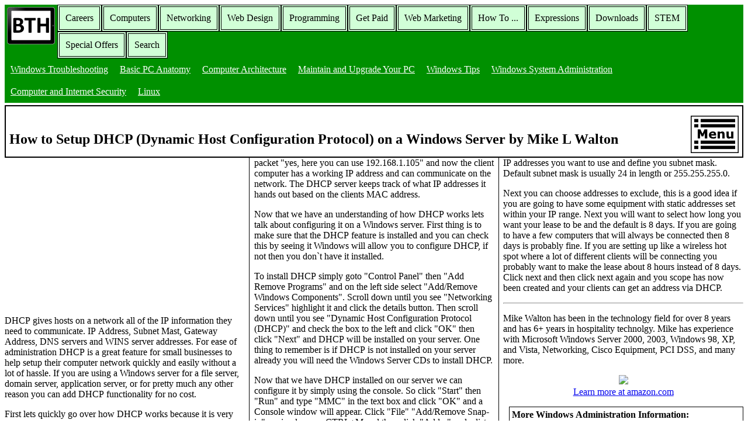

--- FILE ---
content_type: text/html
request_url: http://bucarotechelp.com/computers/winadmin/86042401.asp
body_size: 14365
content:
<!DOCTYPE html>
<html>
<head>
<meta name="viewport" content="width=device-width, initial-scale=1.0">
<meta http-equiv=Content-Type content="text/html; charset=windows-1252">
<meta name="robots" content="nocache">
<meta name="MSSmartTagsPreventParsing" content="TRUE">
<meta name="description" content="DHCP (Dynamic Host Configuration Protocol) gives hosts on a network all of the IP information they need to communicate. IP Address, Subnet Mast, Gateway Address, DNS servers and WINS server addresses. For ease of administration DHCP is a great feature to help setup a computer network quickly." />
<noscript><meta http-equiv="refresh" content="2000; url=http://bucarotechelp.com/search/unblock.asp" /></noscript>

<title>How to Setup DHCP (Dynamic Host Configuration Protocol) on a Windows Server</title>

<script type="text/javascript">
var gaJsHost = (("https:" == document.location.protocol) ? "https://ssl." : "http://www.");
document.write(unescape("%3Cscript src='" + gaJsHost + "google-analytics.com/ga.js' type='text/javascript'%3E%3C/script%3E"));
</script>
<script type="text/javascript">
try {
var pageTracker = _gat._getTracker("UA-8791551-1");
pageTracker._trackPageview();
} catch(err) {}</script>

<style>

.nav 
{
width:100%;
display:inline-block;
background:#009000;
font-family:verdana;
}
.nav-list
{
margin: 0;
padding: 0;
display:inline;
list-style:none;
}
.nav-item
{
display:inline;
float:left;
border-style:double;
border-width:4px;
background-color:#d1ffd7;
}
.nav-item a
{
display:block;
padding:10px;
color:black;
text-decoration:none;
}
.nav-item a:hover
{
background:#66CC99;
}

.siteinfo 
{
width:100%;
display:inline-block;
background:#009000;
font-family:verdana;
}
.siteinfo-list
{
margin: 0;
padding: 0;
display:inline;
list-style: none;
}
.siteinfo-item
{
display:inline;
float:left;
}
.siteinfo-item a
{
display:block;
padding:10px;
color:white;
}
.siteinfo-item a:hover
{
background:#66CC99;
}

header
{
padding-left:6px;
padding-right:6px;
border-style:solid;
border-width:2px;
font-family:verdana;
font-size:12px;
}

article
{
-moz-column-rule: 1px solid black;
-webkit-column-rule: 1px solid black;
column-rule: 1px solid black;
}
/* for devices 40em max width */
@media screen and (max-width:40em)
{
   article
   {
    -moz-column-count: 1;
    -webkit-column-count: 1;
    column-count: 1;      
  }
}

/* for devices 41-60em width */
@media screen and (min-width:41em) and (max-width:60em)
{
   article
   {
    -moz-column-count: 2;
    -webkit-column-count: 2;
    column-count: 2;      
  }
}

/* for devices greater than 61em width */
@media screen and (min-width:61em)
{
   article
   {
    -moz-column-count: 3;
    -webkit-column-count: 3;
    column-count: 3;      
  }
}
footer
{
padding:4px;
border-style:solid;
border-width:2px;
font-family:verdana;
}
p, ol
{
font-family:verdana;
}
</style>

</head>
<body>

<nav class="nav">

<a href="http://bucarotechelp.com">
<img alt="Bucaro Techelp" title="Bucaro Techelp" border="0" width="82" height="64" style="margin:4px; float:left;" src="http://bucarotechelp.com/common/resplogo.png" />
</a>
  <!-- main sections menu -->
  <ul class="nav-list">
    <li class="nav-item"><a href="http://bucarotechelp.com/careers/default.asp">Careers</a></li>
    <li class="nav-item"><a href="http://bucarotechelp.com/computers/default.asp">Computers</a></li>
    <li class="nav-item"><a href="http://bucarotechelp.com/networking/default.asp">Networking</a></li>
    <li class="nav-item"><a href="http://bucarotechelp.com/design/default.asp">Web Design</a></li>
    <li class="nav-item"><a href="http://bucarotechelp.com/program/default.asp">Programming</a></li>
    <li class="nav-item"><a href="http://bucarotechelp.com/getpaid/default.asp">Get Paid</a></li>
    <li class="nav-item"><a href="http://bucarotechelp.com/market/default.asp">Web Marketing</a></li>
    <li class="nav-item"><a href="http://bucarotechelp.com/howto/default.asp">How To ...</a></li>
    <li class="nav-item"><a href="http://bucarotechelp.com/expressions/default.asp">Expressions</a></li>
    <li class="nav-item"><a href="http://bucarotechelp.com/downloads/default.asp">Downloads</a></li>
    <li class="nav-item"><a href="http://bucarotechelp.com/stem/default.asp">STEM</a></li>
    <li class="nav-item"><a href="http://bucarotechelp.com/offers/default.asp">Special Offers</a></li>
    <li class="nav-item"><a href="http://bucarotechelp.com/search/default.asp">Search</a></li>
  </ul>

<div style='clear:both'></div>

  <!-- sub sections menu -->
  <ul class="siteinfo-list">
    <li class="siteinfo-item"><a href="http://bucarotechelp.com/computers/windowsts/default.asp">Windows Troubleshooting</a></li>
    <li class="siteinfo-item"><a href="http://bucarotechelp.com/computers/anatomy/default.asp">Basic PC Anatomy</a></li>
    <li class="siteinfo-item"><a href="http://bucarotechelp.com/computers/architecture/default.asp">Computer Architecture</a></li>
    <li class="siteinfo-item"><a href="http://bucarotechelp.com/computers/winmaint/default.asp">Maintain and Upgrade Your PC</a></li>
    <li class="siteinfo-item"><a href="http://bucarotechelp.com/computers/wintips/default.asp">Windows Tips</a></li>
    <li class="siteinfo-item"><a href="http://bucarotechelp.com/computers/winadmin/default.asp">Windows System Administration</a></li>
    <li class="siteinfo-item"><a href="http://bucarotechelp.com/computers/netsafe/default.asp">Computer and Internet Security</a></li>
    <li class="siteinfo-item"><a href="http://bucarotechelp.com/computers/linux/default.asp">Linux</a></li>
  </ul>

</nav>

<header>

<h1>
<a href="menu.asp">
<img style="float:right;" alt="Menu" title="Menu" border="0" width="82" height="64" src="http://bucarotechelp.com/common/menu.png" /></a><br />
How to Setup DHCP (Dynamic Host Configuration Protocol) on a Windows Server by Mike L Walton
</h1>

</header>
<article>

<!-- Computers_upperight -->
<script type="text/javascript">
google_ad_client = "ca-pub-7589136655335947";
google_ad_slot = "2406472007";
google_ad_width = 300;
google_ad_height = 250;
</script>
<script type="text/javascript"
src="http://pagead2.googlesyndication.com/pagead/show_ads.js">
</script>

<p>DHCP gives hosts on a network all of the IP information they need to communicate.
IP Address, Subnet Mast, Gateway Address, DNS servers and WINS server addresses. For ease
of administration DHCP is a great feature for small businesses to help setup their computer
network quickly and easily without a lot of hassle. If you are using a Windows server for a
file server, domain server, application server, or for pretty much any other reason you can add
DHCP functionality for no cost.</p>

<p>First lets quickly go over how DHCP works because it is very simple in the flow and functionality
of it. First we configure the server and we create a "pool" of IP addresses, normally this
will be something like 192.168.1.100 to 192.168.1.200 depending on how many computers you are
going to potentially have connect. As you can see with the IP addresses we specified we can
have 100 computers connect using DHCP. Then we specify on the server what the subnet mask,
gateway, and DNS addresses are going to be.</p>

<p>Now when a client computer connects to your network via wire or wireless his computer will
send out a "packet" basically saying "hey are there any DHCP servers out there to give me an
address?" and obviously the server will respond back with a packet "yes, here you can use
192.168.1.105" and now the client computer has a working IP address and can communicate on
the network. The DHCP server keeps track of what IP addresses it hands out based on the clients MAC address.</p>

<p>Now that we have an understanding of how DHCP works lets talk about configuring it on
a Windows server. First thing is to make sure that the DHCP feature is installed and you can
check this by seeing it Windows will allow you to configure DHCP, if not then you don`t have it installed.</p>

<p>To install DHCP simply goto "Control Panel" then "Add Remove Programs" and on
the left side select "Add/Remove Windows Components". Scroll down until you see "Networking
Services" highlight it and click the details button. Then scroll down until you see "Dynamic
Host Configuration Protocol (DHCP)" and check the box to the left and click "OK" then click
"Next" and DHCP will be installed on your server. One thing to remember is if DHCP is not installed
on your server already you will need the Windows Server CDs to install DHCP.</p>

<p>Now that we have DHCP installed on our server we can configure it by simply using the
console. So click "Start" then "Run" and type "MMC" in the text box and click "OK" and a Console
window will appear. Click "File" "Add/Remove Snap-in" or simply press CTRL+M and then click
"Add..." and a list of all the services you can configure will show up and you want to select."DHCP"
and click "Add". Once you do that you can back out by clicking "Close" and then "OK" and you
should now see a DHCP menu on the left side of the console.</p>

<p>Double click on DHCP on the left side and choose your server. Now we need to create what
is called a scope since you can actually run multiple scopes on a single DHCP server. Right
click on your server under DHCP on the left hand side and choose new scope. You will be prompted
with a "New Scope Wizard" to walk you through everything. Choose a name for your DHCP scope
and then click next and choose your range of IP addresses you want to use and define you subnet
mask. Default subnet mask is usually 24 in length or 255.255.255.0.</p>

<p>Next you can choose addresses to exclude, this is a good idea if you are going to have some
equipment with static addresses set within your IP range. Next you will want to select how long
you want your lease to be and the default is 8 days. If you are going to have a few computers
that will always be connected then 8 days is probably fine. If you are setting up like a wireless
hot spot where a lot of different clients will be connecting you probably want to make the lease
about 8 hours instead of 8 days. Click next and then click next again and you scope has now been
created and your clients can get an address via DHCP.</p>

<hr />

<p>Mike Walton has been in the technology field for over 8 years and has 6+ years in hospitality
technolgy. Mike has experience with Microsoft Windows Server 2000, 2003, Windows 98, XP, and
Vista, Networking, Cisco Equipment, PCI DSS, and many more.</p>

<!-- 
Article Source: http://ezinearticles.com/?Setup-DHCP-on-a-Windows-Server&id=3119704
Original Title: Setup DHCP on a Windows Server
-->

<!-- Habbits of Highly Successful People -->
<p align="center"><a target="_blank"  href="https://www.amazon.com/gp/product/B01I8K4ATK/ref=as_li_tl?ie=UTF8&camp=1789&creative=9325&creativeASIN=B01I8K4ATK&linkCode=as2&tag=bucarotechelp-20&linkId=3a87542dc7802de8267ae7f9fc2515a5">
<img border="0" src="//ws-na.amazon-adsystem.com/widgets/q?_encoding=UTF8&MarketPlace=US&ASIN=B01I8K4ATK&ServiceVersion=20070822&ID=AsinImage&WS=1&Format=_SL250_&tag=bucarotechelp-20" ><br />
Learn more at amazon.com</a></p>

<p style='margin-left:10px; border-style:solid; border-width:1px; padding:4px;'><b>More Windows Administration Information:</b><br /><a href='http://bucarotechelp.com/computers/winadmin/96010401.asp'><b>&bull;&nbsp;</b>Disable Kernal Paging to Speed Up Windows</a><br /><a href='http://bucarotechelp.com/computers/winadmin/95090301.asp'><b>&bull;&nbsp;</b>To Protect Your PC Disable the Windows Scripting Host</a><br /><a href='http://bucarotechelp.com/computers/winadmin/82020303.asp'><b>&bull;&nbsp;</b>Make a Shortcut to Create a Restore Point on Windows 10</a><br /><a href='http://bucarotechelp.com/computers/winadmin/90080301.asp'><b>&bull;&nbsp;</b>Create and Change Password, Picture and User Name in Windows 7</a><br /><a href='http://bucarotechelp.com/computers/winadmin/79030401.asp'><b>&bull;&nbsp;</b>What is Hyper-V in Windows Server 2019?</a><br /><a href='http://bucarotechelp.com/computers/winadmin/82052601.asp'><b>&bull;&nbsp;</b>Disable Cutesy Effects to Speed Up Windows 10</a><br /><a href='http://bucarotechelp.com/computers/winadmin/92040101.asp'><b>&bull;&nbsp;</b>Configure Vista's Data Execution Prevention</a><br /><a href='http://bucarotechelp.com/computers/winadmin/81051402.asp'><b>&bull;&nbsp;</b>View a Brief List of Windows 10's Recent Problems</a><br /><a href='http://bucarotechelp.com/computers/winadmin/79022801.asp'><b>&bull;&nbsp;</b>How to Configure Hyper-V on Windows Server 2019</a><br /><a href='http://bucarotechelp.com/computers/winadmin/85092102.asp'><b>&bull;&nbsp;</b>Understanding Windows 7 Security Center</a><br /></p>

</article>
<footer>

<nav class="nav">
  <ul class="siteinfo-list">
    <li class="siteinfo-item"><a href="http://bucarotechelp.com">Home</a></li>
    <li class="siteinfo-item"><a href="http://bucarotechelp.com/search/000400.asp">About</a></li>
    <li class="siteinfo-item"><a href="http://bucarotechelp.com/search/000600.asp">User Agreement</a></li>
    <li class="siteinfo-item"><a href="http://bucarotechelp.com/search/000500.asp">Privacy Policy</a></li>
    <li class="siteinfo-item"><a href="http://bucarotechelp.com/search/000300.asp">Site Map</a></li>
    <li class="siteinfo-item"><a href="http://bucarotechelp.com/search/default.asp">Search</a></li>
    <li class="siteinfo-item"><a href="http://bucarotechelp.com/search/000700.asp">Contact</a></li>
    <li class="siteinfo-item"><a href="http://bucarotechelp.com/search/000810.asp">News Feeds</a></li>
    <li class="siteinfo-item"><a href="http://bucarotechelp.com/search/900700.asp">Article Submission Guidelines</a></li>
    <li class="siteinfo-item"><a href="http://bucarotechelp.com/search/onlineapps.asp">Online Applications</a></li>
    <li class="siteinfo-item"><a href="http://bucarotechelp.com/search/calculators.asp">Online Calculators</a></li>
  </ul>
</nav>

Copyright&copy;2001- 2026 Bucaro TecHelp 13771 N Fountain Hills Blvd Suite 114-248 Fountain Hills, AZ 85268

</footer>
</body>
</html>

--- FILE ---
content_type: text/html; charset=utf-8
request_url: https://www.google.com/recaptcha/api2/aframe
body_size: 268
content:
<!DOCTYPE HTML><html><head><meta http-equiv="content-type" content="text/html; charset=UTF-8"></head><body><script nonce="f0SH7gg7WG1x2yVYZJPp-A">/** Anti-fraud and anti-abuse applications only. See google.com/recaptcha */ try{var clients={'sodar':'https://pagead2.googlesyndication.com/pagead/sodar?'};window.addEventListener("message",function(a){try{if(a.source===window.parent){var b=JSON.parse(a.data);var c=clients[b['id']];if(c){var d=document.createElement('img');d.src=c+b['params']+'&rc='+(localStorage.getItem("rc::a")?sessionStorage.getItem("rc::b"):"");window.document.body.appendChild(d);sessionStorage.setItem("rc::e",parseInt(sessionStorage.getItem("rc::e")||0)+1);localStorage.setItem("rc::h",'1768623017404');}}}catch(b){}});window.parent.postMessage("_grecaptcha_ready", "*");}catch(b){}</script></body></html>